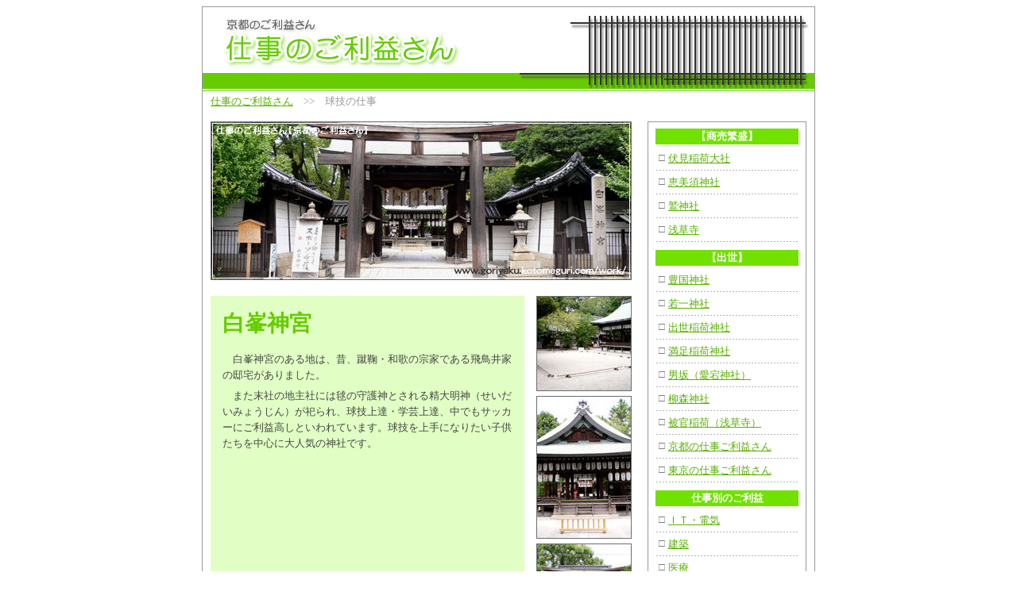

--- FILE ---
content_type: text/html
request_url: http://www.goriyaku.kotomeguri.com/work/kyugi.html
body_size: 3966
content:
<!DOCTYPE HTML PUBLIC "-//W3C//DTD HTML 4.01 Transitional//EN">
<html lang="ja">
    <head>
        <meta http-equiv="Content-type" content="text/html; charset=Shift_JIS">
        <meta http-equiv="Content-Style-Type" content="text/css">
        <meta name="robots" content="noindex">
        <meta name="keywords" content="仕事">
        <link href="./g_css/g_styles.css" rel="stylesheet" type="text/css">
        <title>球技の仕事　仕事のご利益さん</title>
<!--google Analytics 始め--><script>
  (function(i,s,o,g,r,a,m){i['GoogleAnalyticsObject']=r;i[r]=i[r]||function(){
  (i[r].q=i[r].q||[]).push(arguments)},i[r].l=1*new Date();a=s.createElement(o),
  m=s.getElementsByTagName(o)[0];a.async=1;a.src=g;m.parentNode.insertBefore(a,m)
  })(window,document,'script','//www.google-analytics.com/analytics.js','ga');

  ga('create', 'UA-16568671-8', 'auto');
  ga('send', 'pageview');

</script><!--google Analytics 終わり-->
    </head>
    <body>
        <div align="center" class="mainLINK01">
            <table class="BGcolG" border="0" cellpadding="0" cellspacing="1">
                <tbody>
                    <tr>
                        <td class="BGcolW" width="770" align="center"><table width="770" border="0" cellpadding="0" cellspacing="0">
                                <tbody>
                                    <tr>
                                        <td colspan="5" width="770" align="center"><img src="./img/top.gif" width="770" height="110" alt="仕事のご利益さん"></td>
                                    </tr>
                                    <tr>
                                        <td colspan="5" width="770" align="center" valign="top"><table width="750" border="0" cellpadding="0" cellspacing="0">
                                            <tbody>
                                                <tr>
                                                    <td class="mainLINK" align="left" valign="top"><a href="./index.html">仕事のご利益さん</a>　&gt;&gt;　球技の仕事</td>
                                                </tr>
                                                <tr>
                                                    <td height="16"></td>
                                                </tr>
                                            </tbody>
                                        </table></td>
                                    </tr>
                                    <tr>
                                        <td width="10"></td>
                                        <td width="530" valign="top"><table width="530" border="0" cellpadding="0" cellspacing="0">
                                            <tbody>
                                                <tr>
                                                    <td colspan="3" width="530"><table width="530" border="0" cellpadding="0" cellspacing="0">
                                                            <tbody>
                                                                <tr>
                                                                    <td width="265"><img src="./work01_img/kyugi_01.jpg" width="265" height="200" alt="球技の仕事"></td>
                                                                    <td width="265"><img src="./work01_img/kyugi_02.jpg" width="265" height="200" alt="球技の仕事"></td>
                                                                </tr>
                                                            </tbody>
                                                        </table></td>
                                                </tr>
                                                <tr>
                                                    <td colspan="3" width="530" height="20"></td>
                                                </tr>
                                                <tr>
                                                    <td class="BGcolR" width="395" align="center" valign="top"><table width="365" border="0" cellpadding="0" cellspacing="0">
                                                            <tbody>
                                                                <tr><!-- google_ad_section_start(weight=ignore) -->
                                                                    <td class="goTITLE" width="365" height="70" align="left" valign="middle"><b>白峯神宮</b></td>
                                                                </tr>
                                                                <tr>
                                                                    <td width="365" class="goFONT01">　白峯神宮のある地は、昔、蹴鞠・和歌の宗家である飛鳥井家の邸宅がありました。</td>
                                                                </tr>
                                                                <tr>
                                                                    <td width="365" height="6"></td>
                                                                </tr>
                                                                <tr>
                                                                    <td width="365" class="goFONT01">　また末社の地主社には毬の守護神とされる精大明神（せいだいみょうじん）が祀られ、球技上達・学芸上達、中でもサッカーにご利益高しといわれています。球技を上手になりたい子供たちを中心に大人気の神社です。</td>
                                                                </tr><!-- google_ad_section_end -->
                                                                <tr>
                                                                    <td width="365" height="6"></td>
                                                                </tr>
                                                                <tr>
                                                                    <td width="365"><script type="text/javascript"><!--
google_ad_client = "pub-5102517851718121";
//200x200, 作成済み 07/12/28
google_ad_slot = "9441550840";
google_ad_width = 200;
google_ad_height = 200;
//--></script>
<script type="text/javascript"
src="http://pagead2.googlesyndication.com/pagead/show_ads.js">
</script></td>
                                                                </tr>
                                                                <tr>
                                                                    <td width="365" height="6"></td>
                                                                </tr>
                                                            </tbody>
                                                        </table></td>
                                                    <td width="15"></td>
                                                    <td width="120" valign="top"><table width="120" border="0" cellpadding="0" cellspacing="0">
                                                            <tbody>
                                                                <tr>
                                                                    <td width="60"><img src="./work03_img/kyugi02_01.jpg" width="60" height="120" alt="球技の仕事"></td>
                                                                    <td width="60"><img src="./work03_img/kyugi02_02.jpg" width="60" height="120" alt="仕事のご利益さん"></td>
                                                                </tr>
                                                                <tr>
                                                                    <td colspan="2" width="120" height="6"></td>
                                                                </tr>
                                                                <tr>
                                                                    <td width="60"><img src="./work03_img/kyugi03_01.jpg" width="60" height="180" alt="球技の仕事"></td>
                                                                    <td width="60"><img src="./work03_img/kyugi03_02.jpg" width="60" height="180" alt="仕事のご利益さん"></td>
                                                                </tr>
                                                                <tr>
                                                                    <td colspan="2" width="120" height="6"></td>
                                                                </tr>
                                                                <tr>
                                                                    <td width="60"><img src="./work03_img/kyugi04_01.jpg" width="60" height="120" alt="球技の仕事"></td>
                                                                    <td width="60"><img src="./work03_img/kyugi04_02.jpg" width="60" height="120" alt="仕事のご利益さん"></td>
                                                                </tr>
                                                            </tbody>
                                                        </table></td>
                                                </tr>
                                                <tr>
                                                    <td colspan="3" width="530" height="20"></td>
                                                </tr>
                                                <tr>
                                                    <td colspan="3" height="1" background="./img/sen_01.gif"></td>
                                                </tr>
                                                <tr>
                                                    <td colspan="3" width="530" height="12"></td>
                                                </tr>
                                            </tbody>
                                        </table>
                                        <table width="530" border="0" cellpadding="0" cellspacing="0">
                                            <tbody>
                                                <tr><!-- google_ad_section_start(weight=ignore) -->
                                                    <td width="270"><table class="BGcolG02" width="270" border="0" cellpadding="0" cellspacing="1">
                                                            <tbody>
                                                                <tr>
                                                                    <td class="BGcolMt" width="270" align="left" valign="top">【 住所 】</td>
                                                                </tr>
                                                                <tr>
                                                                    <td class="BGcolW02" width="270" align="left" valign="top">京都市上京区今出川通堀川東入飛鳥井町261</td>
                                                                </tr>
                                                                <tr>
                                                                    <td class="BGcolMt" width="270" align="left" valign="top">【 電話番号 】</td>
                                                                </tr>
                                                                <tr>
                                                                    <td class="BGcolW02" width="270" align="left" valign="top">075-441-3810</td>
                                                                </tr>
                                                                <tr>
                                                                    <td class="BGcolMt" width="270" align="left" valign="top">【 アクセス 】</td>
                                                                </tr>
                                                                <tr>
                                                                    <td class="BGcolW02" width="270" align="left" valign="top">市バス「堀川今出川」から徒歩１分ぐらい<br><br><br></td>
                                                                </tr><!-- google_ad_section_end -->
                                                            </tbody>
                                                        </table></td>
                                                    <td width="10"></td>
                                                    <td width="250"><script type="text/javascript"><!--
google_ad_client = "pub-5102517851718121";
//250x250, 作成済み 07/12/28
google_ad_slot = "7896628350";
google_ad_width = 250;
google_ad_height = 250;
//--></script>
<script type="text/javascript"
src="http://pagead2.googlesyndication.com/pagead/show_ads.js">
</script></td>
                                                </tr>
                                                <tr>
                                                    <td colspan="3" width="530" height="12"></td>
                                                </tr>
                                                <tr>
                                                    <td colspan="3" height="1" background="./img/sen_01.gif"></td>
                                                </tr>
                                            </tbody>
                                        </table></td>
                                        <td width="20"></td>
                                        <td width="200" valign="top" class="BGcolR"><table width="200" border="0" cellpadding="0" cellspacing="0">
                                            <tbody>
                                                <tr>
                                                    <td class="wakuG03" width="200" align="center" valign="top">
                                                        <table width="180" border="0" cellpadding="0" cellspacing="0">
                                                            <tbody>
                                                                <tr>
                                                                    <td colspan="2" width="180" height="8"></td>
                                                                </tr>
                                                                <tr><!-- google_ad_section_start(weight=ignore) -->
                                                                    <td colspan="2" class="BGcolCATE" width="180" align="center"><b>【商売繁盛】</b></td>
                                                                </tr>
                                                                <tr>
                                                                    <td colspan="2" width="180" height="8"></td>
                                                                </tr>
                                                                <tr>
                                                                    <td width="16" class="m_cate" align="center" valign="top">□</td>
                                                                    <td width="164" class="m_cate" align="left" valign="top"><a href="./fusimi.html">伏見稲荷大社</a></td>
                                                                </tr>
                                                                <tr>
                                                                    <td colspan="2" width="180" height="10" background="./img/u_b.gif"></td>
                                                                </tr>
                                                                <tr>
                                                                    <td width="16" class="m_cate" align="center" valign="top">□</td>
                                                                    <td width="164" class="m_cate" align="left" valign="top"><a href="./ebisu.html">恵美須神社</a></td>
                                                                </tr>
                                                                <tr>
                                                                    <td colspan="2" width="180" height="10" background="./img/u_b.gif"></td>
                                                                </tr>
                                                                <tr>
                                                                    <td width="16" class="m_cate" align="center" valign="top">□</td>
                                                                    <td width="164" class="m_cate" align="left" valign="top"><a href="./otori.html">鷲神社</a></td>
                                                                </tr>
                                                                <tr>
                                                                    <td colspan="2" width="180" height="10" background="./img/u_b.gif"></td>
                                                                </tr>
                                                                <tr>
                                                                    <td width="16" class="m_cate" align="center" valign="top">□</td>
                                                                    <td width="164" class="m_cate" align="left" valign="top"><a href="./sensou.html">浅草寺</a></td>
                                                                </tr>
                                                                <tr>
                                                                    <td colspan="2" width="180" height="10" background="./img/u_b.gif"></td>
                                                                </tr>
                                                                <tr>
                                                                    <td colspan="2" width="180" height="5"></td>
                                                                </tr>
                                                                <tr>
                                                                    <td colspan="2" class="BGcolCATE" width="180" align="center"><b>【出世】</b></td>
                                                                </tr>
                                                                <tr>
                                                                    <td colspan="2" width="180" height="8"></td>
                                                                </tr>
                                                                <tr>
                                                                    <td width="16" class="m_cate" align="center" valign="top">□</td>
                                                                    <td width="164" class="m_cate" align="left" valign="top"><a href="./toyokuni.html">豊国神社</a></td>
                                                                </tr>
                                                                <tr>
                                                                    <td colspan="2" width="180" height="10" background="./img/u_b.gif"></td>
                                                                </tr>
                                                                <tr>
                                                                    <td width="16" class="m_cate" align="center" valign="top">□</td>
                                                                    <td width="164" class="m_cate" align="left" valign="top"><a href="./nyaku.html">若一神社</a></td>
                                                                </tr>
                                                                <tr>
                                                                    <td colspan="2" width="180" height="10" background="./img/u_b.gif"></td>
                                                                </tr>
                                                                <tr>
                                                                    <td width="16" class="m_cate" align="center" valign="top">□</td>
                                                                    <td width="164" class="m_cate" align="left" valign="top"><a href="./syuse.html">出世稲荷神社</a></td>
                                                                </tr>
                                                                <tr>
                                                                    <td colspan="2" width="180" height="10" background="./img/u_b.gif"></td>
                                                                </tr>
                                                                <tr>
                                                                    <td width="16" class="m_cate" align="center" valign="top">□</td>
                                                                    <td width="164" class="m_cate" align="left" valign="top"><a href="./manzoku.html">満足稲荷神社</a></td>
                                                                </tr>
                                                                <tr>
                                                                    <td colspan="2" width="180" height="10" background="./img/u_b.gif"></td>
                                                                </tr>
                                                                <tr>
                                                                    <td width="16" class="m_cate" align="center" valign="top">□</td>
                                                                    <td width="164" class="m_cate" align="left" valign="top"><a href="./otoko.html">男坂（愛宕神社）</a></td>
                                                                </tr>
                                                                <tr>
                                                                    <td colspan="2" width="180" height="10" background="./img/u_b.gif"></td>
                                                                </tr>
                                                                <tr>
                                                                    <td width="16" class="m_cate" align="center" valign="top">□</td>
                                                                    <td width="164" class="m_cate" align="left" valign="top"><a href="./yanagimori.html">柳森神社</a></td>
                                                                </tr>
                                                                <tr>
                                                                    <td colspan="2" width="180" height="10" background="./img/u_b.gif"></td>
                                                                </tr>
                                                                <tr>
                                                                    <td width="16" class="m_cate" align="center" valign="top">□</td>
                                                                    <td width="164" class="m_cate" align="left" valign="top"><a href="./hikan.html">被官稲荷（浅草寺）</a></td>
                                                                </tr>
                                                                <tr>
                                                                    <td colspan="2" width="180" height="10" background="./img/u_b.gif"></td>
                                                                </tr>
                                                                <tr>
                                                                    <td width="16" class="m_cate" align="center" valign="top">□</td>
                                                                    <td width="164" class="m_cate" align="left" valign="top"><a href="./list_kyoto.html">京都の仕事ご利益さん</a></td>
                                                                </tr>
                                                                <tr>
                                                                    <td colspan="2" width="180" height="10" background="./img/u_b.gif"></td>
                                                                </tr>
                                                                <tr>
                                                                    <td width="16" class="m_cate" align="center" valign="top">□</td>
                                                                    <td width="164" class="m_cate" align="left" valign="top"><a href="./list_tokyo.html">東京の仕事ご利益さん</a></td>
                                                                </tr><!-- google_ad_section_end -->
                                                                <tr>
                                                                    <td colspan="2" width="180" height="10" background="./img/u_b.gif"></td>
                                                                </tr>
                                                                <tr>
                                                                    <td colspan="2" width="180" height="5"></td>
                                                                </tr>
                                                                <tr><!-- google_ad_section_start -->
                                                                    <td colspan="2" class="BGcolCATE" width="180" align="center"><b>仕事別のご利益</b></td>
                                                                </tr>
                                                                <tr>
                                                                    <td colspan="2" width="180" height="8"></td>
                                                                </tr>
                                                                <tr>
                                                                    <td width="16" class="m_cate" align="center" valign="top">□</td>
                                                                    <td width="164" class="m_cate" align="left" valign="top"><a href="./it.html">ＩＴ・電気</a></td>
                                                                </tr>
                                                                <tr>
                                                                    <td colspan="2" width="180" height="10" background="./img/u_b.gif"></td>
                                                                </tr>
                                                                <tr>
                                                                    <td width="16" class="m_cate" align="center" valign="top">□</td>
                                                                    <td width="164" class="m_cate" align="left" valign="top"><a href="./kentiku.html">建築</a></td>
                                                                </tr>
                                                                <tr>
                                                                    <td colspan="2" width="180" height="10" background="./img/u_b.gif"></td>
                                                                </tr>
                                                                <tr>
                                                                    <td width="16" class="m_cate" align="center" valign="top">□</td>
                                                                    <td width="164" class="m_cate" align="left" valign="top"><a href="./iryou.html">医療</a></td>
                                                                </tr>
                                                                <tr>
                                                                    <td colspan="2" width="180" height="10" background="./img/u_b.gif"></td>
                                                                </tr>
                                                                <tr>
                                                                    <td width="16" class="m_cate" align="center" valign="top">□</td>
                                                                    <td width="164" class="m_cate" align="left" valign="top"><a href="./kouku.html">航空</a></td>
                                                                </tr>
                                                                <tr>
                                                                    <td colspan="2" width="180" height="10" background="./img/u_b.gif"></td>
                                                                </tr>
                                                                <tr>
                                                                    <td width="16" class="m_cate" align="center" valign="top">□</td>
                                                                    <td width="164" class="m_cate" align="left" valign="top"><a href="./geinou.html">芸能</a></td>
                                                                </tr>
                                                                <tr>
                                                                    <td colspan="2" width="180" height="10" background="./img/u_b.gif"></td>
                                                                </tr>
                                                                <tr>
                                                                    <td width="16" class="m_cate" align="center" valign="top">□</td>
                                                                    <td width="164" class="m_cate" align="left" valign="top"><a href="./sport.html">スポーツ</a></td>
                                                                </tr>
                                                                <tr>
                                                                    <td colspan="2" width="180" height="10" background="./img/u_b.gif"></td>
                                                                </tr>
                                                                <tr>
                                                                    <td width="16" class="m_cate" align="center" valign="top">□</td>
                                                                    <td width="164" class="m_cate" align="left" valign="top"><a href="./ryouri.html">料理</a></td>
                                                                </tr>
                                                                <tr>
                                                                    <td colspan="2" width="180" height="10" background="./img/u_b.gif"></td>
                                                                </tr>
                                                                <tr>
                                                                    <td width="16" class="m_cate" align="center" valign="top">□</td>
                                                                    <td width="164" class="m_cate" align="left" valign="top"><a href="./zoujyo.html">醸造</a></td>
                                                                </tr>
                                                                <tr>
                                                                    <td colspan="2" width="180" height="10" background="./img/u_b.gif"></td>
                                                                </tr>
                                                                <tr>
                                                                    <td width="16" class="m_cate" align="center" valign="top">□</td>
                                                                    <td width="164" class="m_cate" align="left" valign="top"><a href="./biyousi.html">美容師</a></td>
                                                                </tr>
                                                                <tr>
                                                                    <td colspan="2" width="180" height="10" background="./img/u_b.gif"></td>
                                                                </tr>
                                                                <tr>
                                                                    <td width="16" class="m_cate" align="center" valign="top">□</td>
                                                                    <td width="164" class="m_cate" align="left" valign="top"><a href="./biyou.html">美容</a></td>
                                                                </tr>
                                                                <tr>
                                                                    <td colspan="2" width="180" height="10" background="./img/u_b.gif"></td>
                                                                </tr>
                                                                <tr>
                                                                    <td width="16" class="m_cate" align="center" valign="top">□</td>
                                                                    <td width="164" class="m_cate" align="left" valign="top"><a href="./housai.html">裁縫</a></td>
                                                                </tr>
                                                                <tr>
                                                                    <td colspan="2" width="180" height="10" background="./img/u_b.gif"></td>
                                                                </tr>
                                                                <tr>
                                                                    <td width="16" class="m_cate" align="center" valign="top">□</td>
                                                                    <td width="164" class="m_cate" align="left" valign="top"><a href="./fashion.html">ファション</a></td>
                                                                </tr>
                                                                <tr>
                                                                    <td colspan="2" width="180" height="10" background="./img/u_b.gif"></td>
                                                                </tr>
                                                                <tr>
                                                                    <td width="16" class="m_cate" align="center" valign="top">□</td>
                                                                    <td width="164" class="m_cate" align="left" valign="top"><a href="./kinyu.html">金融</a></td>
                                                                </tr>
                                                                <tr>
                                                                    <td colspan="2" width="180" height="10" background="./img/u_b.gif"></td>
                                                                </tr>
                                                                <tr>
                                                                    <td width="16" class="m_cate" align="center" valign="top">□</td>
                                                                    <td width="164" class="m_cate" align="left" valign="top"><a href="./kinzoku.html">金属、証券</a></td>
                                                                </tr>
                                                                <tr>
                                                                    <td colspan="2" width="180" height="10" background="./img/u_b.gif"></td>
                                                                </tr>
                                                                <tr>
                                                                    <td width="16" class="m_cate" align="center" valign="top">□</td>
                                                                    <td width="164" class="m_cate" align="left" valign="top"><a href="./itiba.html">市場</a></td>
                                                                </tr>
                                                                <tr>
                                                                    <td colspan="2" width="180" height="10" background="./img/u_b.gif"></td>
                                                                </tr>
                                                                <tr>
                                                                    <td width="16" class="m_cate" align="center" valign="top">□</td>
                                                                    <td width="164" class="m_cate" align="left" valign="top"><a href="./touki.html">陶器</a></td>
                                                                </tr>
                                                                <tr>
                                                                    <td colspan="2" width="180" height="10" background="./img/u_b.gif"></td>
                                                                </tr>
                                                                <tr>
                                                                    <td width="16" class="m_cate" align="center" valign="top">□</td>
                                                                    <td width="164" class="m_cate" align="left" valign="top"><a href="./ohana.html">お花</a></td>
                                                                </tr>
                                                                <tr>
                                                                    <td colspan="2" width="180" height="10" background="./img/u_b.gif"></td>
                                                                </tr>
                                                                <tr>
                                                                    <td width="16" class="m_cate" align="center" valign="top">□</td>
                                                                    <td width="164" class="m_cate" align="left" valign="top">球技の仕事</td>
                                                                </tr>
                                                                <tr>
                                                                    <td colspan="2" width="180" height="10" background="./img/u_b.gif"></td>
                                                                </tr>
                                                                <tr>
                                                                    <td width="16" class="m_cate" align="center" valign="top">□</td>
                                                                    <td width="164" class="m_cate" align="left" valign="top"><a href="./koukai.html">航海</a></td>
                                                                </tr>
                                                                <tr>
                                                                    <td colspan="2" width="180" height="10" background="./img/u_b.gif"></td>
                                                                </tr>
                                                                <tr>
                                                                    <td width="16" class="m_cate" align="center" valign="top">□</td>
                                                                    <td width="164" class="m_cate" align="left" valign="top"><a href="./tenki.html">天気予報</a></td>
                                                                </tr><!-- google_ad_section_end -->
                                                                <tr>
                                                                    <td colspan="2" width="180" height="10" background="./img/u_b.gif"></td>
                                                                </tr>
                                                            </tbody>
                                                        </table></td>
                                                </tr>
                                                <tr>
                                                    <td height="12"></td>
                                                </tr>
                                                <tr>
                                                    <td class="wakuG03" width="200" align="center" valign="top">
                                                        <table width="180" border="0" cellpadding="0" cellspacing="0">
                                                            <tbody>
                                                                <tr>
                                                                    <td colspan="2" width="180" height="6"></td>
                                                                </tr>
                                                                <tr><!-- google_ad_section_start(weight=ignore) -->
                                                                    <td width="16" class="m_cate" align="center" valign="top">・</td>
                                                                    <td width="164" class="m_cate" align="left" valign="top"><a href="./index.html">仕事のご利益さん Home</a></td>
                                                                </tr>
                                                                <tr>
                                                                    <td colspan="2" width="180" height="10" background="./img/u_b.gif"></td>
                                                                </tr>
                                                                <tr>
                                                                    <td width="16" class="m_cate" align="center" valign="top">・</td>
                                                                    <td width="164" class="m_cate" align="left" valign="top"><a href="./../index.html">京都のご利益さん Home</a></td>
                                                                </tr><!-- google_ad_section_end -->
                                                                <tr>
                                                                    <td colspan="2" width="180" height="10" background="./img/u_b.gif"></td>
                                                                </tr>
                                                            </tbody>
                                                        </table></td>
                                                </tr>
                                            </tbody>
                                        </table></td>
                                        <td width="10"></td>
                                    </tr>
                                    <tr>
                                        <td colspan="5" width="770" height="12"></td>
                                    </tr>
                                    <tr>
                                        <td colspan="5" height="1" background="./img/sen_01.gif"></td>
                                    </tr>
                                    <tr>
                                        <td colspan="5" width="770" height="4"></td>
                                    </tr>
                                    <tr><!-- google_ad_section_start -->
                                        <td class="BmainLINK" colspan="5" width="770" align="center"><a href="./it.html">ＩＴ・電気</a> | <a href="./kentiku.html">建築</a> | <a href="./iryou.html">医療</a> | <a href="./kouku.html">航空</a> | <a href="./geinou.html">芸能</a> | <a href="./sport.html">スポーツ</a> | <a href="./ryouri.html">料理</a><br><a href="./zoujyo.html">醸造</a> | <a href="./biyousi.html">美容師</a> | <a href="./biyou.html">美容</a> | <a href="./housai.html">裁縫</a> | <a href="./fashion.html">ファション</a> | <a href="./kinyu.html">金融</a> | <a href="./kinzoku.html">金属、証券</a><br><a href="./itiba.html">市場</a> | <a href="./touki.html">陶器</a> | <a href="./ohana.html">お花</a> | 球技の仕事 | <a href="./koukai.html">航海</a> | <a href="./tenki.html">天気予報</a></td>
                                    </tr><!-- google_ad_section_end -->
                                    <tr>
                                        <td colspan="5" width="770" height="4"></td>
                                    </tr>
                                </tbody>
                            </table></td>
                    </tr>
                    <tr>
                        <td class="bottm01" width="770" align="center">Copyright(c) 仕事のご利益さん. All Rights Reserved.</td>
                    </tr>
                </tbody>
            </table>
        </div>
<script type="text/javascript"><!--
var ID="100063150-WWkyugi";
var AD=0;
var FRAME=0;
// --></script>
<script src="http://j1.ax.xrea.com/l.j?id=100063150" type="text/javascript"></script>
<noscript>
<a href="http://w1.ax.xrea.com/c.f?id=100063150" target="_blank"><img src="http://w1.ax.xrea.com/l.f?id=100063150&url=X" alt="AX" border="0"></a>
</noscript>
    </body>
</html>

--- FILE ---
content_type: text/html; charset=utf-8
request_url: https://www.google.com/recaptcha/api2/aframe
body_size: 267
content:
<!DOCTYPE HTML><html><head><meta http-equiv="content-type" content="text/html; charset=UTF-8"></head><body><script nonce="hgv5hH82H8aG8wpooj0o0Q">/** Anti-fraud and anti-abuse applications only. See google.com/recaptcha */ try{var clients={'sodar':'https://pagead2.googlesyndication.com/pagead/sodar?'};window.addEventListener("message",function(a){try{if(a.source===window.parent){var b=JSON.parse(a.data);var c=clients[b['id']];if(c){var d=document.createElement('img');d.src=c+b['params']+'&rc='+(localStorage.getItem("rc::a")?sessionStorage.getItem("rc::b"):"");window.document.body.appendChild(d);sessionStorage.setItem("rc::e",parseInt(sessionStorage.getItem("rc::e")||0)+1);localStorage.setItem("rc::h",'1763906984898');}}}catch(b){}});window.parent.postMessage("_grecaptcha_ready", "*");}catch(b){}</script></body></html>

--- FILE ---
content_type: text/css
request_url: http://www.goriyaku.kotomeguri.com/work/g_css/g_styles.css
body_size: 1034
content:
<style type="text/css">
<!--

    body {margin-top:0px;margin-left:0px;margin-right:0px;margin-bottom:0px;}


    .mainLINK01 a:link {color:#58b000;}

    .mainLINK01 a:visited {color:#71e100;}

    .mainLINK01 a:hover {color:#58b000;}

    .mainLINK01 a:active {color:#71e100;}


    td.mainLINK {font-size:13px;color:#999999;}

    td.BmainLINK {font-size:13px;line-height:12pt;color:#666666;padding:5px 0px;}

    td.bottm01 {background-color:#ffffff;font-size:13px;color:#808080;padding:5px 0px;}

    td.m_cate {font-size:13px;color:#808080;padding:1pt 0pt;}

    td.m_cate02 {font-size:13px;line-height:12pt;color:#444444;}

    td.m_come {font-size:13px;line-height:12pt;color:#555555;}

    td.m_come02 {font-size:13px;line-height:12pt;color:#555555;padding:1px 0px;}

    td.m_come03 {font-size:12px;line-height:12pt;color:#555555;}

    td.mainTITLE {font-size:13px;color:#666666;}

    td.mainFONT01 {font-size:15px;line-height:17pt;color:#444444;}

    td.mainFONT02 {font-size:13px;line-height:15pt;color:#444444;}


    td.goTITLE {font-size:28px;color:#66CC00;}

    td.goTITLE02 {font-size:27px;color:#333333;}

    td.goFONT01 {font-size:13px;line-height:15pt;color:#444444;}


    td.weTITLE {font-size:13px;color:#669933;}

    td.weTITLE02 {font-size:13px;color:#444444;}

    td.weFONT01 {font-size:13px;line-height:15pt;color:#444444;}

    td.weFONT02 {font-size:13px;line-height:15pt;color:#444444;padding:3px 0px;}


    td.wakuG {border-color:#999999;border-style:solid;border-width:1px;}

    td.wakuG02 {border-color:#cccccc;border-style:solid;border-width:1px;}

    td.wakuG03 {border-color:#999999;border-style:solid;border-width:1px;background-color:#ffffff;}


    td.BGcolCATE {background-color:#71e100;font-size:13px;color:#ffffff;padding:1pt 10pt;}

    td.BGcolCATE02 {background-color:#d8d8d8;font-size:13px;color:#333333;padding:1pt 10pt;}

    td.BGcolCATEm {border-color:#ff2d62;border-style:solid;border-width:1px;background-color:#fff0f4;font-size:15px;color:#ff0040;padding:2pt 6pt;}

    td.BGcolCATEm02 {border-color:#808080;border-style:solid;border-width:1px;background-color:#f0f0f0;font-size:13px;color:#333333;padding:2pt 6pt;}

    td.BGcolCATEm02 {border-style:solid;border-width:1px;background-color:#f0f0f0;font-size:13px;color:#333333;padding:2pt 6pt;}


    table.BGcolG {background-color:#999999;}

    table.BGcolG02 {background-color:#d8d8d8;}

    td.BGcolMt {background-color:#f0f0f0;font-size:13px;line-height:14pt;color:#333333;padding:3px 7px;}

    td.BGcolMt02 {background-color:#fff4f0;font-size:13px;line-height:14pt;color:#333333;padding:3px 7px;}

    td.BGcolMt03 {background-color:#ecffd9;font-size:13px;line-height:14pt;color:#333333;padding:1px 5px;}

    td.BGcolW {background-color:#ffffff;}

    td.BGcolW02 {background-color:#ffffff;font-size:13px;line-height:14pt;padding:6px 7px;}

    td.BGcolW03 {background-color:#ffffff;font-size:13px;line-height:14pt;padding:3px 7px;}

    td.BGcolR {background-color:#E1FFC4;}

    td.BGcolG03 {background-color:#f5f5f5;}


    .color01 {color:#FF6262;}

    .color02 {color:#669933;}

























    td.mainFONT03 {font-size:13px;line-height:13pt;color:#333333;}


    td.link01 {font-size:14px;}


    td.mainTITLE02 {font-size:15px;color:#333333;}

    td.wakuGm {border-color:#666666;border-style:solid;border-width:1px;font-size:16px;color:#666666;}

    td.wakuGm02 {border-color:#e11309;border-style:solid;border-width:1px;font-size:16px;color:#e11309;}

    td.wakuGm03 {border-color:#fc9b96;border-style:solid;border-width:1px;background-color:#fff4f0;font-size:15px;color:#e11309;padding:2pt 6pt;}

    td.wakuGm04 {border-color:#fc9b96;border-style:solid;border-width:1px;background-color:#fff4f0;font-size:13px;color:#e11309;padding:2pt 6pt;}

    td.BGcolWm {background-color:#ffffff;font-size:13px;line-height:14pt;padding:10px 7px;}

    td.BGcolMt02 {background-color:#fff4f0;font-size:13px;line-height:14pt;padding:1px 5px;}

    td.BGcolWm02 {background-color:#ffffff;font-size:13px;line-height:14pt;padding:5px 7px;}

    td.BGcolWm03 {background-color:#ffffff;font-size:13px;line-height:14pt;padding:3px 7px;}

    td.BGcolMt04 {background-color:#fff4f0;font-size:13px;line-height:14pt;padding:3px 7px;}

    td.BGcolWm04 {background-color:#ffffff;font-size:13px;line-height:14pt;padding:3px 7px;}




    td.BGcolW03 {background-color:#ffffff;font-size:13px;line-height:13pt;color:#333333;padding:2px 8px;}


    td.sen01 {background-color:#d8d8d8;}



























-->
</style>

--- FILE ---
content_type: text/plain
request_url: https://www.google-analytics.com/j/collect?v=1&_v=j102&a=753690028&t=pageview&_s=1&dl=http%3A%2F%2Fwww.goriyaku.kotomeguri.com%2Fwork%2Fkyugi.html&ul=en-us%40posix&dt=%E7%90%83%E6%8A%80%E3%81%AE%E4%BB%95%E4%BA%8B%E3%80%80%E4%BB%95%E4%BA%8B%E3%81%AE%E3%81%94%E5%88%A9%E7%9B%8A%E3%81%95%E3%82%93&sr=1280x720&vp=1280x720&_u=IEBAAEABAAAAACAAI~&jid=1190288996&gjid=697686407&cid=720134795.1763906973&tid=UA-16568671-8&_gid=1342351143.1763906973&_r=1&_slc=1&z=1414536622
body_size: -287
content:
2,cG-S0QDRB595S